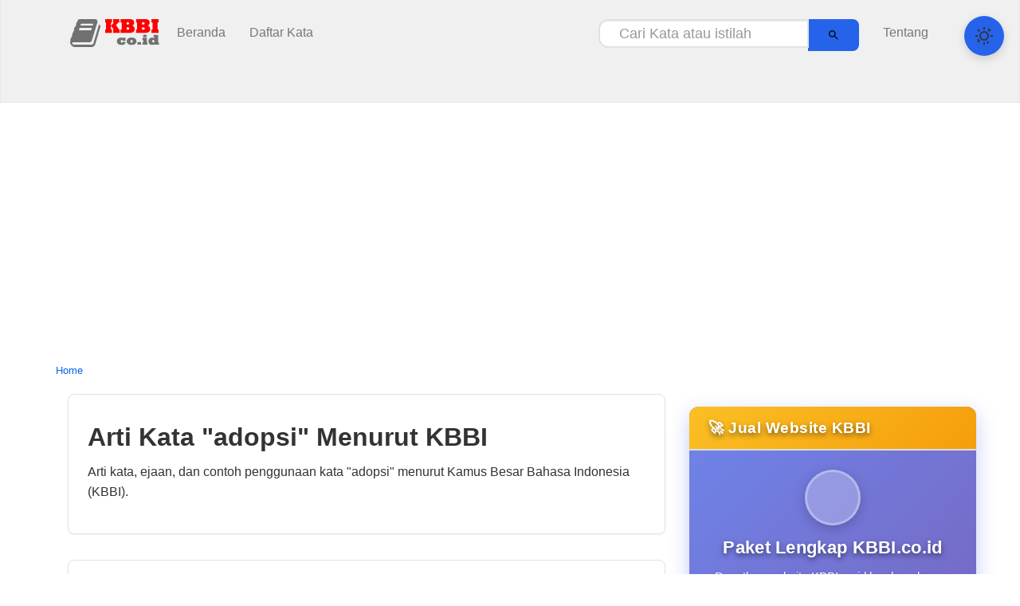

--- FILE ---
content_type: text/html; charset=UTF-8
request_url: https://kbbi.co.id/arti-kata/adopsi
body_size: 18029
content:
<!DOCTYPE html>
<html lang="id">

<head>
    <!-- PWA Meta Tags -->
    <meta name="viewport" content="width=device-width, initial-scale=1.0, user-scalable=no">
    <meta name="theme-color" content="#2563eb">
    <meta name="apple-mobile-web-app-capable" content="yes">
    <meta name="apple-mobile-web-app-status-bar-style" content="default">
    <meta name="apple-mobile-web-app-title" content="KBBI">
    <meta name="msapplication-TileColor" content="#2563eb">
    <meta name="msapplication-config" content="/kbbi/browserconfig.xml">
    
    <!-- PWA Manifest -->
    <link rel="manifest" href="/kbbi/manifest.json">
    
    <!-- Favicon -->
    <link rel="icon" type="image/png" sizes="32x32" href="/kbbi/res/favicon.png">
    <link rel="icon" type="image/png" sizes="16x16" href="/kbbi/res/favicon.png">
    <link rel="apple-touch-icon" href="/kbbi/res/logo.png">
    
    <!-- Google tag (gtag.js) -->
<script async src="https://www.googletagmanager.com/gtag/js?id=G-MSC90DKM1Z"></script>
<script>
  window.dataLayer = window.dataLayer || [];
  function gtag(){dataLayer.push(arguments);}
  gtag('js', new Date());

  gtag('config', 'G-MSC90DKM1Z');
</script>
	<title>Arti Kata &quot;adopsi&quot; Menurut Kamus Besar Bahasa Indonesia | KBBI.co.id</title>
	<meta http-equiv="Content-Type" content="text/html; charset=utf-8" />
	
	<!-- SEO Meta Tags -->
		<meta name="description" content="Arti Kata adopsi adalah adop&amp;middot;si n 1 pengangkatan anak orang lain sbg anak sendiri; 2 Huk penerimaan suatu usul atau laporan (msl dl proses legislatif); 3 pemungutan;meng&amp;middot;a&amp;middot;dop&amp;middot;si v 1 mengambil (mengangkat) anak orang lain&amp;#8230;">
		
		<meta name="keywords" content="arti, kata, adopsi , menurut, KBBI, lengkap, contoh, kalimat">
		
		
	<!-- Open Graph Meta Tags -->
		
	<!-- General Meta Tags -->
	<meta content='id' name='language'/>
	<meta content='ina' name='geo.country'/>
	<meta content='all' name='spiders'/>
	<meta content='Indonesia' name='geo.placename'/>
	<meta content='ina' name='geo.region'/>  
	<link rel="shortcut icon" href="/res/favicon.png" type="image/png">	
	<meta name="viewport" content="width=device-width, initial-scale=1.0">
	<link type="text/css" rel="stylesheet" href="https://kbbi.co.id/res/css/bootstrap.css">
	<link type="text/css" rel="stylesheet" href="https://kbbi.co.id/res/css/style.css">
	<link type="text/css" rel="stylesheet" href="https://kbbi.co.id/res/css/modern.css">
	<!-- Custom CSS for consistent font sizing -->
	<style>
		.arti { font-size: 16px !important; font-weight: normal !important; }
		.mock-notification { 
			background: #fff3cd; 
			color: #856404; 
			border: 1px solid #ffeaa7; 
			border-radius: 4px; 
			padding: 8px 12px; 
			margin-bottom: 15px; 
			font-size: 14px; 
			text-align: center;
		}
	</style>
	<style>
		/* Dark Mode Toggle Button */
		.theme-toggle {
			position: fixed;
			top: 20px;
			right: 20px;
			z-index: 1000;
			background: #2563eb;
			color: white;
			border: none;
			border-radius: 50%;
			width: 50px;
			height: 50px;
			cursor: pointer;
			box-shadow: 0 4px 12px rgba(0, 0, 0, 0.15);
			transition: all 0.3s ease;
			display: flex;
			align-items: center;
			justify-content: center;
		}
		
		.theme-toggle:hover {
			background: #1d4ed8;
			transform: scale(1.1);
		}
		
		.theme-toggle svg {
			width: 24px;
			height: 24px;
		}
		
		/* Dark mode variables */
		:root {
			--bg-primary: #ffffff;
			--bg-secondary: #f8f9fa;
			--bg-tertiary: #e9ecef;
			--text-primary: #333333;
			--text-secondary: #666666;
			--text-muted: #999999;
			--primary-color: #2563eb;
			--primary-hover: #1d4ed8;
			--border-color: #dee2e6;
			--shadow-sm: 0 1px 2px rgba(0, 0, 0, 0.05);
			--shadow-md: 0 4px 6px rgba(0, 0, 0, 0.1);
			--shadow-lg: 0 10px 15px rgba(0, 0, 0, 0.1);
			--shadow-xl: 0 20px 25px rgba(0, 0, 0, 0.1);
			--radius-sm: 4px;
			--radius-md: 8px;
			--radius-lg: 12px;
			--transition-fast: 0.2s ease;
		}
		
		[data-theme="dark"] {
			--bg-primary: #0f0f0f;
			--bg-secondary: #1a1a1a;
			--bg-tertiary: #2a2a2a;
			--text-primary: #ffffff;
			--text-secondary: #cccccc;
			--text-muted: #999999;
			--primary-color: #2563eb;
			--primary-hover: #3b82f6;
			--border-color: #333333;
			--shadow-sm: 0 1px 2px rgba(0, 0, 0, 0.3);
			--shadow-md: 0 4px 6px rgba(0, 0, 0, 0.4);
			--shadow-lg: 0 10px 15px rgba(0, 0, 0, 0.4);
			--shadow-xl: 0 20px 25px rgba(0, 0, 0, 0.4);
		}
		
		/* Apply dark mode to body */
		[data-theme="dark"] body {
			background-color: var(--bg-primary) !important;
			color: var(--text-primary) !important;
		}
		
		[data-theme="dark"] .container {
			background-color: var(--bg-primary) !important;
		}
		
		[data-theme="dark"] .navbar {
			background-color: var(--bg-secondary) !important;
			border-color: var(--border-color) !important;
		}
		
		[data-theme="dark"] .navbar-brand,
		[data-theme="dark"] .navbar-nav a {
			color: var(--text-primary) !important;
		}
		
		[data-theme="dark"] .navbar-nav a:hover {
			color: var(--primary-color) !important;
		}
	</style>
	<script type="text/javascript" src="https://kbbi.co.id/res/js/jquery-1.11.0.min.js"></script>
	<script type="text/javascript" src="https://kbbi.co.id/res/js/modern.js"></script>
	<script type="text/javascript" src="https://kbbi.co.id/res/js/bootstrap.min.js"></script>
	<meta name="description" content="Arti Kata adopsi adalah adop&amp;middot;si n 1 pengangkatan anak orang lain sbg anak sendiri; 2 Huk penerimaan suatu usul atau laporan (msl dl proses legislatif); 3 pemungutan;meng&amp;middot;a&amp;middot;dop&amp;middot;si v 1 mengambil (mengangkat) anak orang lain&amp;#8230;"/>	<meta name="keywords" content="arti, kata, adopsi , menurut, KBBI, lengkap, contoh, kalimat"/>	<script async src="https://pagead2.googlesyndication.com/pagead/js/adsbygoogle.js?client=ca-pub-9408436747613768"
     crossorigin="anonymous"></script>
     
</head>

<body>

<!-- Dark Mode Toggle -->
<button class="theme-toggle" aria-label="Toggle Dark Mode">
  <svg viewBox="0 0 24 24"><path d="M12 3c.132 0 .263 0 .393 0a7.5 7.5 0 0 0 7.92 12.446a9 9 0 1 1 -6.56 -12.437A5.5 5.5 0 0 0 12 3z"/></svg>
</button>

<nav id="nav-main" class="navbar navbar-default" role="navigation">
	<div class="container">
		<div class="container-fluid">
			<div class="navbar-header">
				<button type="button" class="navbar-toggle collapsed" data-toggle="collapse" data-target="#main-menu">
					<span class="sr-only">Toggle navigation</span>
					<div>MENU
					<span class="fa fa-reorder"></span>
					</div>
				</button>
				<a class="" href="https://kbbi.co.id/" title="Beranda" title="KBBI Online">
					<img title="KBBI.co.id" src="https://kbbi.co.id/res/logo.png" alt="KBBI Logo" />
				</a>
			</div>

			<!-- Collect the nav links, forms, and other content for toggling -->
			<div class="collapse navbar-collapse" id="main-menu">
				<ul class="nav navbar-nav">
				<li class=""><a href="https://kbbi.co.id/"><i class="fa fa-home fa-fw"></i> Beranda</a></li><li class=""><a href="https://kbbi.co.id/daftar-kata"><i class="fa fa-list fa-fw"></i> Daftar Kata</a></li>				</ul>
				<ul class="nav navbar-nav navbar-right">
					<li><a href="https://kbbi.co.id/tentang"><i class="fa fa-info-circle fa-fw"></i> Tentang</a></li>
				</ul>
				<form action="https://kbbi.co.id/cari" class="navbar-form navbar-right search-form">
					<div class="input-group">
						<input type="text" class="form-control search-input" name="kata" value="" placeholder="Cari Kata atau istilah" autocomplete="off">
						<div class="input-group-btn">
							<button type="button" class="btn btn-default voice-search-btn" aria-label="Voice Search">
								<svg viewBox="0 0 24 24" width="16" height="16"><path d="M12 14c1.66 0 3-1.34 3-3V5c0-1.66-1.34-3-3-3S9 3.34 9 5v6c0 1.66 1.34 3 3 3z"/><path d="M17 11c0 2.76-2.24 5-5 5s-5-2.24-5-5H5c0 3.53 2.61 6.43 6 6.92V21h2v-3.08c3.39-.49 6-3.39 6-6.92h-2z"/></svg>
							</button>
							<button type="submit" class="btn btn-primary">
								<svg viewBox="0 0 24 24" width="16" height="16"><path d="M15.5 14h-.79l-.28-.27C15.41 12.59 16 11.11 16 9.5 16 5.91 13.09 3 9.5 3S3 5.91 3 9.5 5.91 16 9.5 16c1.61 0 3.09-.59 4.23-1.57l.27.28v.79l5 4.99L20.49 19l-4.99-5zm-6 0C7.01 14 5 11.99 5 9.5S7.01 5 9.5 5 14 7.01 14 9.5 11.99 14 9.5 14z"/></svg>
							</button>
						</div>
					</div>
					<div class="search-suggestions"></div>
				</form>
			</div>
		</div>
	</div>
</nav>
<div id="luar" class="container">

	<!-- MAIN BREADCUMB -->
		<div class="breadcrumb">
			<a href="https://kbbi.co.id/"><i class="fa fa-home"></i> Home</a>	</div>
		<!-- MAIN BREADCUMB -->

	<!-- MAIN START -->
	<div id="main" >
		<!-- CONTENT START -->
		



<div class="container">
    <div class="row">
        <div class="col-md-8">
            <!-- Page Title and Description -->
            <div class="xwell">
                <h1>Arti Kata "adopsi" Menurut KBBI</h1>
                <p>Arti kata, ejaan, dan contoh penggunaan kata "adopsi" menurut Kamus Besar Bahasa Indonesia (KBBI).</p>
		</div>
            
            <!-- Word Definition -->
		<div class="xwell">
                <h2 class="arti">adopsi 
                    <button class="audio-btn-small" onclick="playAudio('adopsi')" title="Dengarkan cara baca">
                        🔊
                    </button>
                </h2>
                
                                    <div class="arti">
                                                                                    <p><b>adop&middot;si</b> <i>n</i> <b>1</b> pengangkatan anak orang lain sbg anak sendiri; <b>2</b> <i>Huk</i> penerimaan suatu usul atau laporan (msl dl proses legislatif); <b>3</b> pemungutan;<br><b>meng&middot;a&middot;dop&middot;si</b> <i>v</i> <b>1</b> mengambil (mengangkat) anak orang lain secara sah menjadi anak sendiri; <b>2</b> memungut: <i>bahasa Indonesia banyak ~ kata asing;<br></i><b>peng&middot;a&middot;dop&middot;si</b> <i>n</i> orang yg mengadopsi;<br><b>peng&middot;a&middot;dop&middot;si&middot;an</b> <i>n</i> proses, cara, perbuatan mengadopsi</p>
                                                    		</div>
                                
                <!-- Bantuan Penjelasan Simbol -->
		<div class="symbol">
			<b><span class="glyphicon glyphicon-info-sign"></span> Bantuan Penjelasan Simbol</b><br/>
			<span class="fxw"><i>a</i></span> <i>Adjektiva</i>, Merupakan Bentuk Kata Sifat<br/>
			<span class="fxw"><i>v</i></span> <i>Verba</i>, Merupakan Bentuk Kata Kerja<br/>
			<span class="fxw"><i>n</i></span> Merupakan Bentuk Kata benda<br/>
			<span class="fxw"><i>ki</i></span> Merupakan Bentuk Kata kiasan<br/>
			<span class="fxw"><i>pron</i></span> kata yang meliputi kata ganti, kata tunjuk, atau kata tanya<br/>
			<span class="fxw"><i>cak</i></span> Bentuk kata percakapan (tidak baku)<br/>
			<span class="fxw"><i>ark</i></span> <i>Arkais</i>, Bentuk kata yang tidak lazim digunakan<br/>
			<span class="fxw"><i>adv</i></span> <i>Adverbia</i>, kata yang menjelaskan verba, adjektiva, adverbia lain<br/>
                    <span class="fxw">--</span> Pengganti kata "adopsi"<br/>
		</div>
		</div>
		
            		
            <!-- AI Generated Example Sentences -->
            <div class="xwell" id="contoh-kalimat-section">
                <h3>📝 Contoh Penggunaan kata "adopsi" dalam Kalimat</h3>
                <div id="contoh-kalimat-content">
                    <div class="contoh-list"><div class="contoh-item"><span class="contoh-number">1.</span><span class="contoh-text">Pemerintah mengeluarkan kebijakan <strong>adopsi</strong> untuk meningkatkan kesejahteraan anak-anak yatim piatu.</span></div><div class="contoh-item"><span class="contoh-number">2.</span><span class="contoh-text"><strong>adopsi</strong> hewan peliharaan semakin populer di kalangan masyarakat perkotaan.</span></div><div class="contoh-item"><span class="contoh-number">3.</span><span class="contoh-text">Proses <strong>adopsi</strong> membutuhkan persetujuan dari lembaga <strong>adopsi</strong> yang berwenang.</span></div><div class="contoh-item"><span class="contoh-number">4.</span><span class="contoh-text">Banyak pasangan yang memilih jalur <strong>adopsi</strong> sebagai cara untuk memiliki anak.</span></div><div class="contoh-item"><span class="contoh-number">5.</span><span class="contoh-text"><strong>adopsi</strong> bukanlah hal yang mudah, namun memberikan kesempatan baru bagi anak-anak yang kurang beruntung.</span></div></div>			</div>
		</div>
	
            <!-- AI Generated Article -->
            <div class="xwell" id="artikel-section">
                <h3>📚 Artikel terkait kata "adopsi"</h3>
                <div id="artikel-content">
                    <div class="artikel-content"><h4>Arti dan Prosedur Adopsi Menurut KBBI</h4><div class="artikel-text"><h2>Definisi Adopsi</h2><p>Adopsi merupakan proses hukum di mana seorang individu atau pasangan menerima seorang anak yang bukan anak biologis mereka untuk dianggap sebagai anak kandung. Tujuan adopsi umumnya adalah memberikan perlindungan, kesejahteraan, dan keluarga yang stabil bagi anak yang diadopsi.</p><p>Proses adopsi melibatkan persetujuan dari lembaga adopsi yang berwenang serta pemenuhan berbagai persyaratan dan prosedur yang telah ditetapkan. Hal ini bertujuan untuk memastikan bahwa proses adopsi dilakukan dengan penuh pertimbangan dan kehati-hatian.</p><p>Adopsi dapat dilakukan baik oleh pasangan yang tidak memiliki anak biologis maupun oleh individu yang ingin memberikan kasih sayang dan tanggung jawab kepada anak yang membutuhkan. Proses adopsi juga melibatkan penerimaan dan integrasi anak yang diadopsi ke dalam lingkungan keluarga yang baru.</p><p>Adopsi bukanlah hal yang mudah dan membutuhkan komitmen serta kesabaran yang besar dari semua pihak yang terlibat. Namun, adopsi memberikan kesempatan baru bagi anak-anak yang kurang beruntung untuk mendapatkan keluarga dan lingkungan yang penuh kasih sayang.</p><p>Dengan demikian, adopsi merupakan salah satu bentuk kepedulian dan tanggung jawab sosial yang dapat memberikan dampak positif bagi anak-anak yang membutuhkan perlindungan dan perhatian lebih.</p></div></div>                </div>
		</div>

            <!-- Similar Words -->
            		</div>
		
        <div class="col-md-4">
            
<!-- Sidebar Widgets -->
<div class="sidebar-widgets">
    <!-- Sale Advertisement -->
    <div class="panel panel-default sale-ad-panel">
        <div class="panel-heading sale-ad-header">
            <h3 class="panel-title">🚀 Jual Website KBBI</h3>
        </div>
        <div class="panel-body sale-ad-body">
            <div class="sale-ad-content">
                <div class="sale-ad-icon">
                    <i class="fas fa-rocket"></i>
                </div>
                <h4 class="sale-ad-title">Paket Lengkap KBBI.co.id</h4>
                <p class="sale-ad-description">
                    Dapatkan website KBBI.co.id lengkap dengan domain premium <strong>kbbi.co.id</strong>, 
                    hosting gratis, dan maintenance 1 tahun penuh.
                </p>
                <div class="sale-ad-features">
                    <div class="feature-item">
                        <i class="fas fa-check"></i>
                        <span>Domain Premium kbbi.co.id</span>
                    </div>
                    <div class="feature-item">
                        <i class="fas fa-check"></i>
                        <span>Hosting Gratis 1 Tahun</span>
                    </div>
                    <div class="feature-item">
                        <i class="fas fa-check"></i>
                        <span>AI Content Generation</span>
                    </div>
                    <div class="feature-item">
                        <i class="fas fa-check"></i>
                        <span>Maintenance 1 Tahun</span>
                    </div>
                </div>
                <div class="sale-ad-price">
                    <span class="price-label">Harga Khusus</span>
                    <span class="price-amount">Rp 50M</span>
                </div>
                <div class="sale-ad-original-price">
                    <span class="original-price">Nilai Rp 83M</span>
                </div>
                <a href="https://kbbi.co.id/jual-website" class="sale-ad-button">
                    <i class="fas fa-shopping-cart"></i>
                    <span>Lihat Detail</span>
                </a>
                <div class="sale-ad-note">
                    <i class="fas fa-info-circle"></i>
                    <span>Termasuk domain premium & hosting</span>
                </div>
            </div>
        </div>
    </div>

    <!-- Include other sidebar components -->
    <div class="panel panel-primary">
	<div class="panel-heading">
		<h3 class="panel-title">Kosakata Populer</h3>
	</div>
	<div class="panel-body list-kata">
	<a href="https://kbbi.co.id/arti-kata/culas" title="1cu&middot;las a malas sekali; tidak tangkas; lamban">culas</a> &bull; <a href="https://kbbi.co.id/arti-kata/anal" title="anal a Dok berkaitan dng anus atau dubur;-- seks Psi&#8230;">anal</a> &bull; <a href="https://kbbi.co.id/arti-kata/centil" title="1cen&middot;til ? 2sentil">centil</a> &bull; <a href="https://kbbi.co.id/arti-kata/rukun" title="1ru&middot;kun n 1 yg harus dipenuhi untuk sahnya suatu pekerjaan:&#8230;">rukun</a> &bull; <a href="https://kbbi.co.id/arti-kata/tuman" title="1tu&middot;man ? toman">tuman</a> &bull; <a href="https://kbbi.co.id/arti-kata/nalar" title="1na&middot;lar ark adv selalu">nalar</a> &bull; <a href="https://kbbi.co.id/arti-kata/ulung" title="1ulung a sulung">ulung</a> &bull; <a href="https://kbbi.co.id/arti-kata/revisi" title="re&middot;vi&middot;si /r&eacute;visi/ n peninjauan (pemeriksaan) kembali untuk perbaikan: sudah waktunya&#8230;">revisi</a> &bull; <a href="https://kbbi.co.id/arti-kata/sun" title="1sun lihat tembakau">sun</a> &bull; <a href="https://kbbi.co.id/arti-kata/orientasi" title="ori&middot;en&middot;ta&middot;si /ori&eacute;ntasi/ n 1 peninjauan untuk menentukan sikap (arah, tempat,&#8230;">orientasi</a> &bull; <a href="https://kbbi.co.id/arti-kata/signifikan" title="sig&middot;ni&middot;fi&middot;kan a penting; berarti: seorang -- yg dijadikan anutan; perbedaannya&#8230;">signifikan</a> &bull; <a href="https://kbbi.co.id/arti-kata/prioritas" title="pri&middot;o&middot;ri&middot;tas n yg didahulukan dan diutamakan dp yg lain: pembicaraan&#8230;">prioritas</a> &bull; <a href="https://kbbi.co.id/arti-kata/peluh" title="1pe&middot;luh ? peloh">peluh</a> &bull; <a href="https://kbbi.co.id/arti-kata/pepek" title="1pe&middot;pek /p&eacute;p&eacute;k/ n taruh luar (tt main dobolo dsb); taruhan&#8230;">pepek</a> &bull; <a href="https://kbbi.co.id/arti-kata/puan" title="1pu&middot;an n tempat sirih dr emas atau perak (biasanya dipakai&#8230;">puan</a> &bull; <a href="https://kbbi.co.id/arti-kata/rekonsiliasi" title="re&middot;kon&middot;si&middot;li&middot;a&middot;si /r&eacute;konsiliasi/ n 1 perbuatan memulihkan hubungan persahabatan pd keadaan&#8230;">rekonsiliasi</a> &bull; <a href="https://kbbi.co.id/arti-kata/tradisional" title="tra&middot;di&middot;si&middot;o&middot;nal a 1 sikap dan cara berpikir serta bertindak yg&#8230;">tradisional</a> &bull; <a href="https://kbbi.co.id/arti-kata/teknologi" title="tek&middot;no&middot;lo&middot;gi /t&eacute;knologi/ n 1 metode ilmiah untuk mencapai tujuan praktis;&#8230;">teknologi</a> &bull; <a href="https://kbbi.co.id/arti-kata/interpretasi" title="in&middot;ter&middot;pre&middot;ta&middot;si n pemberian kesan, pendapat, atau pandangan teoretis thd sesuatu;&#8230;">interpretasi</a> &bull; <a href="https://kbbi.co.id/arti-kata/implementasi" title="im&middot;ple&middot;men&middot;ta&middot;si /implem&eacute;ntasi/ n pelaksanaan; penerapan: pertemuan kedua ini bermaksud mencari&#8230;">implementasi</a> &bull; <a href="https://kbbi.co.id/arti-kata/plagiat" title="pla&middot;gi&middot;at n pengambilan karangan (pendapat dsb) orang lain dan menjadikannya&#8230;">plagiat</a> &bull; <a href="https://kbbi.co.id/arti-kata/sangking" title="sang&middot;king ? saking">sangking</a> &bull; <a href="https://kbbi.co.id/arti-kata/relevan" title="re&middot;le&middot;van /r&eacute;levan/ a kait-mengait; bersangkut-paut; berguna secara langsung: ceramahnya tidak&#8230;">relevan</a> &bull; <a href="https://kbbi.co.id/arti-kata/verifikasi" title="ve&middot;ri&middot;fi&middot;ka&middot;si /v&eacute;rifikasi/ n pemeriksaan tt kebenaran laporan, pernyataan, perhitungan uang,&#8230;">verifikasi</a> &bull; <a href="https://kbbi.co.id/arti-kata/alternatif" title="al&middot;ter&middot;na&middot;tif n pilihan di antara dua atau beberapa kemungkinan: kita&#8230;">alternatif</a> &bull; <a href="https://kbbi.co.id/arti-kata/ambigu" title="am&middot;bi&middot;gu a bermakna lebih dr satu (sehingga kadang-kadang menimbulkan keraguan,&#8230;">ambigu</a> &bull; <a href="https://kbbi.co.id/arti-kata/borang" title="1bo&middot;rang Jk n ranjau">borang</a> &bull; <a href="https://kbbi.co.id/arti-kata/objektif" title="1ob&middot;jek&middot;tif /obj&eacute;ktif/ a mengenai keadaan yg sebenarnya tanpa dipengaruhi pendapat&#8230;">objektif</a> &bull; <a href="https://kbbi.co.id/arti-kata/konservatif" title="kon&middot;ser&middot;va&middot;tif /kons&eacute;rvatif/ a 1 kolot; 2 bersikap mempertahankan keadaan, kebiasaan,&#8230;">konservatif</a> &bull; <a href="https://kbbi.co.id/arti-kata/santun" title="san&middot;tun a 1 halus dan baik (budi bahasanya, tingkah lakunya);&#8230;">santun</a>	</div>
</div>    <div class="panel panel-primary">
	<div class="panel-heading">
		<h3 class="panel-title">Sedang Dilihat</h3>
	</div>
	<div class="panel-body list-kata">
	<a href="https://kbbi.co.id/arti-kata/adopsi" title="adop&middot;si n 1 pengangkatan anak orang lain sbg anak sendiri;&#8230;">adopsi</a> &bull; <a href="https://kbbi.co.id/arti-kata/instansi" title="in&middot;stan&middot;si n 1 badan pemerintah umum (spt jawatan, kantor): kejadian&#8230;">instansi</a> &bull; <a href="https://kbbi.co.id/arti-kata/kondangan" title="kon&middot;dang&middot;an v cak pergi menghadiri undangan perkawinan dsb (untuk mengucapkan&#8230;">kondangan</a> &bull; <a href="https://kbbi.co.id/arti-kata/kembung" title="1kem&middot;bung a 1 menjadi gembung; melembung (krn kemasukan angin); 2&#8230;">kembung</a> &bull; <a href="https://kbbi.co.id/arti-kata/neoliberalisme" title="ne&middot;o&middot;li&middot;be&middot;ral&middot;is&middot;me /n&eacute;oliberalisme/ n aliran politik ekonomi yg muncul setelah Perang&#8230;">neoliberalisme</a> &bull; <a href="https://kbbi.co.id/arti-kata/jaharu" title="ja&middot;ha&middot;ru kl n orang hina; orang kurang ajar; penjahat">jaharu</a> &bull; <a href="https://kbbi.co.id/arti-kata/bajing" title="ba&middot;jing n tupai; Sciurus notatus;-- loncat ki pencoleng yg mencuri&#8230;">bajing</a> &bull; <a href="https://kbbi.co.id/arti-kata/cukur" title="cu&middot;kur v, ber&middot;cu&middot;kur v 1 memotong (membersihkan) janggut (cambang) sendiri&#8230;">cukur</a> &bull; <a href="https://kbbi.co.id/arti-kata/perambut" title="pe&middot;ram&middot;but lihat rambut">perambut</a> &bull; <a href="https://kbbi.co.id/arti-kata/ritual" title="ri&middot;tu&middot;al a berkenaan dng ritus; hal ihwal ritus: tari Bali&#8230;">ritual</a> &bull; <a href="https://kbbi.co.id/arti-kata/ilham" title="il&middot;ham n 1 petunjuk Tuhan yg timbul di hati: ibu&#8230;">ilham</a> &bull; <a href="https://kbbi.co.id/arti-kata/kipar" title="ki&middot;par ? kepar">kipar</a> &bull; <a href="https://kbbi.co.id/arti-kata/mang" title="mang Sd n 1 kp emang; paman; 2 panggilan untuk&#8230;">mang</a> &bull; <a href="https://kbbi.co.id/arti-kata/istinja" title="is&middot;tin&middot;ja v, ber&middot;is&middot;tin&middot;ja v membersihkan dubur atau kemaluan sebelum berwudu">istinja</a> &bull; <a href="https://kbbi.co.id/arti-kata/selamat" title="se&middot;la&middot;mat 1 a terbebas dr bahaya, malapetaka, bencana; terhindar dr&#8230;">selamat</a> &bull; <a href="https://kbbi.co.id/arti-kata/setinja" title="se&middot;tin&middot;ja ? istinja">setinja</a> &bull; <a href="https://kbbi.co.id/arti-kata/darun" title="da&middot;run Mk n bunyi keras yg serentak; derum;se&middot;da&middot;run n serentak&#8230;">darun</a> &bull; <a href="https://kbbi.co.id/arti-kata/asap" title="asap n uap yg dapat terlihat yg dihasilkan dr pembakaran;belum&#8230;">asap</a> &bull; <a href="https://kbbi.co.id/arti-kata/kakodil" title="ka&middot;ko&middot;dil n Kim cairan tidak berwarna dan sangat mudah terbakar&#8230;">kakodil</a> &bull; <a href="https://kbbi.co.id/arti-kata/bodoh" title="bo&middot;doh a 1 tidak lekas mengerti; tidak mudah tahu atau&#8230;">bodoh</a> &bull; <a href="https://kbbi.co.id/arti-kata/jerkat" title="jer&middot;kat n buah pinang yg masih muda (dimakan dng sirih)">jerkat</a> &bull; <a href="https://kbbi.co.id/arti-kata/trimurti" title="tri&middot;mur&middot;ti n tiga dewa (Brahma, Wisnu, Siwa) yg dianggap sbg&#8230;">trimurti</a> &bull; <a href="https://kbbi.co.id/arti-kata/filolog" title="fi&middot;lo&middot;log n ahli filologi">filolog</a> &bull; <a href="https://kbbi.co.id/arti-kata/lapar" title="la&middot;par a berasa ingin makan (krn perut kosong): gerak-geraknya spt&#8230;">lapar</a> &bull; <a href="https://kbbi.co.id/arti-kata/bindam" title="bin&middot;dam a hitam lebam dan bengkak-bengkak (krn terpukul dsb); memar">bindam</a> &bull; <a href="https://kbbi.co.id/arti-kata/jolok" title="jo&middot;lok v, men&middot;jo&middot;lok v 1 merodokkan galah (tongkat dsb) ke&#8230;">jolok</a> &bull; <a href="https://kbbi.co.id/arti-kata/kampanye" title="kam&middot;pa&middot;nye n 1 gerakan (tindakan) serentak (untuk melawan, mengadakan aksi,&#8230;">kampanye</a> &bull; <a href="https://kbbi.co.id/arti-kata/karya" title="kar&middot;ya n 1 pekerjaan; 2 hasil perbuatan; buatan; ciptaan (terutama&#8230;">karya</a> &bull; <a href="https://kbbi.co.id/arti-kata/aktivisme" title="ak&middot;ti&middot;vis&middot;me n 1 kegiatan (para) aktivis; 2 Pol doktrin yg&#8230;">aktivisme</a> &bull; <a href="https://kbbi.co.id/arti-kata/kerja" title="ker&middot;ja 1 n kegiatan melakukan sesuatu; yg dilakukan (diperbuat): --&#8230;">kerja</a>	</div>
</div>    
<div class="premium-ad-container">
    <div class="premium-ad-content">
        <a href="https://habitkaya.id" class="premium-ad-link" target="_blank" rel="nofollow">
            <div class="premium-ad-image">
                <img src="https://images.unsplash.com/photo-1554224155-6726b3ff858f?w=300&h=200&fit=crop&crop=center" alt="📚 Ebook &quot;Habit Kaya&quot; - Panduan Lengkap Sukses Finansial" loading="lazy">
                <div class="premium-ad-overlay">
                    <div class="premium-ad-price">
                        <span class="price-main">Rp 99.000</span>
                        <span class="price-discount">50% OFF</span>
                    </div>
                </div>
                <div class="premium-ad-badge">🔥 Terlaris</div>
                <div class="premium-ad-author">
                    <span class="author-icon">👤</span>
                    <span class="author-name">Tim HabitKaya</span>
                </div>
            </div>
            <div class="premium-ad-text">
                <h4 class="premium-ad-title">📚 Ebook &quot;Habit Kaya&quot; - Panduan Lengkap Sukses Finansial</h4>
                <p class="premium-ad-description">Rahasia 7 kebiasaan orang kaya yang terbukti mengubah hidup. Panduan praktis investasi, bisnis, dan mindset sukses untuk mencapai kebebasan finansial.</p>
                <div class="premium-ad-features">
                    <div class="feature-item">
                        <span class="feature-icon">📖</span>
                        <span>150+ Halaman</span>
                    </div>
                    <div class="feature-item">
                        <span class="feature-icon">🎯</span>
                        <span>Panduan Praktis</span>
                    </div>
                    <div class="feature-item">
                        <span class="feature-icon">💡</span>
                        <span>Tips Expert</span>
                    </div>
                    <div class="feature-item">
                        <span class="feature-icon">🎧</span>
                        <span>PDF + Audio</span>
                    </div>
                </div>
                <div class="premium-ad-cta">
                    <span class="cta-text">Beli Sekarang</span>
                    <span class="cta-arrow">→</span>
                </div>
            </div>
        </a>
    </div>
    <div class="premium-ad-footer">
        <small class="premium-ad-disclaimer">Iklan • Produk Digital</small>
    </div>
</div>

<style>
.premium-ad-container {
    background: linear-gradient(135deg, var(--bg-secondary) 0%, var(--bg-tertiary) 100%);
    border: 2px solid var(--primary-color);
    border-radius: var(--radius-lg);
    margin: 1.5rem 0;
    overflow: hidden;
    position: relative;
    transition: all var(--transition-fast);
    box-shadow: 0 4px 20px rgba(0, 0, 0, 0.1);
}

.premium-ad-container:hover {
    box-shadow: 0 8px 30px rgba(0, 0, 0, 0.15);
    transform: translateY(-3px);
    border-color: var(--primary-hover);
}

.premium-ad-container::before {
    content: '';
    position: absolute;
    top: 0;
    left: 0;
    right: 0;
    height: 3px;
    background: linear-gradient(90deg, var(--primary-color), var(--primary-hover), var(--primary-color));
    animation: shimmer 2s infinite;
}

@keyframes shimmer {
    0% { transform: translateX(-100%); }
    100% { transform: translateX(100%); }
}

.premium-ad-badge {
    position: absolute;
    top: 0.75rem;
    right: 0.75rem;
    background: linear-gradient(45deg, #ff6b6b, #ff8e8e);
    color: white;
    padding: 0.25rem 0.5rem;
    border-radius: var(--radius-sm);
    font-size: 0.7rem;
    font-weight: 600;
    animation: pulse 2s infinite;
    z-index: 2;
}

@keyframes pulse {
    0%, 100% { transform: scale(1); }
    50% { transform: scale(1.05); }
}

.premium-ad-content {
    padding: 0;
}

.premium-ad-link {
    display: block;
    text-decoration: none;
    color: inherit;
    transition: all var(--transition-fast);
}

.premium-ad-link:hover {
    text-decoration: none;
    color: inherit;
}

.premium-ad-image {
    width: 100%;
    height: 180px;
    overflow: hidden;
    position: relative;
}

.premium-ad-image img {
    width: 100%;
    height: 100%;
    object-fit: cover;
    transition: transform var(--transition-fast);
}

.premium-ad-link:hover .premium-ad-image img {
    transform: scale(1.08);
}

.premium-ad-overlay {
    position: absolute;
    top: 0;
    right: 0;
    background: rgba(0, 0, 0, 0.8);
    padding: 0.5rem;
    border-radius: 0 0 0 var(--radius-md);
}

.premium-ad-author {
    position: absolute;
    bottom: 0;
    left: 0;
    right: 0;
    background: linear-gradient(transparent, rgba(0, 0, 0, 0.8));
    padding: 0.5rem;
    display: flex;
    align-items: center;
    gap: 0.25rem;
    color: white;
    font-size: 0.8rem;
    font-weight: 500;
}

.author-icon {
    font-size: 0.9rem;
}

.premium-ad-price {
    text-align: center;
}

.price-main {
    color: #10b981;
    font-weight: 700;
    font-size: 1rem;
    display: block;
}

.price-discount {
    color: #fbbf24;
    font-size: 0.8rem;
    font-weight: 600;
}

.premium-ad-text {
    padding: 1.25rem;
}

.premium-ad-title {
    font-size: 1.2rem;
    font-weight: 700;
    margin: 0 0 0.75rem 0;
    color: var(--text-primary);
    line-height: 1.3;
    background: linear-gradient(45deg, var(--primary-color), var(--primary-hover));
    -webkit-background-clip: text;
    -webkit-text-fill-color: transparent;
    background-clip: text;
}

.premium-ad-description {
    font-size: 0.95rem;
    color: var(--text-secondary);
    margin: 0 0 1rem 0;
    line-height: 1.5;
}

.premium-ad-features {
    display: grid;
    grid-template-columns: 1fr 1fr;
    gap: 0.5rem;
    margin-bottom: 1rem;
}

.feature-item {
    display: flex;
    align-items: center;
    gap: 0.25rem;
    background: linear-gradient(135deg, var(--bg-tertiary), var(--bg-secondary));
    padding: 0.4rem 0.6rem;
    border-radius: var(--radius-sm);
    font-size: 0.75rem;
    color: var(--text-secondary);
    border: 1px solid var(--border-color);
    transition: all var(--transition-fast);
    font-weight: 500;
}

.feature-item:hover {
    background: linear-gradient(135deg, var(--primary-color), var(--primary-hover));
    color: white;
    transform: translateY(-1px);
    box-shadow: 0 2px 8px rgba(0, 0, 0, 0.1);
}

.feature-icon {
    font-size: 0.9rem;
}

.premium-ad-cta {
    display: flex;
    align-items: center;
    justify-content: center;
    gap: 0.5rem;
    background: linear-gradient(45deg, var(--primary-color), var(--primary-hover));
    color: white;
    padding: 0.75rem 1rem;
    border-radius: var(--radius-md);
    font-weight: 600;
    font-size: 0.9rem;
    transition: all var(--transition-fast);
    text-align: center;
    position: relative;
    overflow: hidden;
}

.premium-ad-cta::before {
    content: '';
    position: absolute;
    top: 0;
    left: -100%;
    width: 100%;
    height: 100%;
    background: linear-gradient(90deg, transparent, rgba(255, 255, 255, 0.2), transparent);
    transition: left 0.5s;
}

.premium-ad-link:hover .premium-ad-cta::before {
    left: 100%;
}

.premium-ad-link:hover .premium-ad-cta {
    background: linear-gradient(45deg, var(--primary-hover), var(--primary-color));
    transform: translateY(-2px);
    box-shadow: 0 6px 20px rgba(0, 0, 0, 0.25);
}

.cta-text {
    flex: 1;
}

.cta-arrow {
    font-size: 1.1rem;
    transition: transform var(--transition-fast);
}

.premium-ad-link:hover .cta-arrow {
    transform: translateX(3px);
}

.premium-ad-footer {
    padding: 0.75rem 1rem;
    background: var(--bg-tertiary);
    border-top: 1px solid var(--border-color);
    text-align: center;
}

.premium-ad-disclaimer {
    color: var(--text-muted);
    font-size: 0.75rem;
}

/* Responsive */
@media (max-width: 768px) {
    .premium-ad-image {
        height: 150px;
    }
    
    .premium-ad-text {
        padding: 1rem;
    }
    
    .premium-ad-title {
        font-size: 1.1rem;
    }
    
    .premium-ad-description {
        font-size: 0.9rem;
    }
    
    .premium-ad-features {
        grid-template-columns: 1fr;
        gap: 0.4rem;
    }
    
    .feature-item {
        font-size: 0.75rem;
        padding: 0.3rem 0.5rem;
    }
    
    .premium-ad-cta {
        padding: 0.6rem 0.8rem;
        font-size: 0.85rem;
    }
    
    .premium-ad-author {
        font-size: 0.75rem;
        padding: 0.4rem;
    }
    
    .premium-ad-price {
        font-size: 0.9rem;
    }
    
    .price-main {
        font-size: 0.9rem;
    }
    
    .price-discount {
        font-size: 0.7rem;
    }
}

/* Dark mode */
[data-theme="dark"] .premium-ad-container {
    background: linear-gradient(135deg, var(--bg-secondary) 0%, var(--bg-tertiary) 100%) !important;
    border-color: var(--primary-color) !important;
    box-shadow: 0 4px 20px rgba(0, 0, 0, 0.3) !important;
}

[data-theme="dark"] .premium-ad-container:hover {
    box-shadow: 0 8px 30px rgba(0, 0, 0, 0.4) !important;
}

[data-theme="dark"] .premium-ad-footer {
    background-color: var(--bg-tertiary) !important;
    border-top-color: var(--border-color) !important;
}

[data-theme="dark"] .premium-ad-title {
    background: linear-gradient(45deg, var(--primary-color), var(--primary-hover)) !important;
    -webkit-background-clip: text !important;
    -webkit-text-fill-color: transparent !important;
    background-clip: text !important;
}

[data-theme="dark"] .premium-ad-description {
    color: var(--text-secondary) !important;
}

[data-theme="dark"] .feature-item {
    background: linear-gradient(135deg, var(--bg-tertiary), var(--bg-secondary)) !important;
    border-color: var(--border-color) !important;
    color: var(--text-secondary) !important;
}

[data-theme="dark"] .feature-item:hover {
    background: linear-gradient(135deg, var(--primary-color), var(--primary-hover)) !important;
    color: white !important;
}

[data-theme="dark"] .premium-ad-disclaimer {
    color: var(--text-muted) !important;
}
</style>
    
<div class="woman-worth-ad-container">
    <div class="woman-worth-ad-content">
        <a href="https://womanofworth.pages.dev" class="woman-worth-ad-link" target="_blank" rel="nofollow">
            <div class="woman-worth-ad-image">
                <img src="https://womanofworth.pages.dev/mockup_buku.jpeg" alt="💎 Woman of Worth - Platform Inspirasi Wanita Modern" loading="lazy">
                <div class="woman-worth-ad-overlay">
                    <div class="woman-worth-ad-price">
                        <span class="price-main">Download</span>
                    </div>
                </div>
                <div class="woman-worth-ad-badge">✨ Trending</div>
                <div class="woman-worth-ad-author">
                    <span class="author-icon">👤</span>
                    <span class="author-name">Woman of Worth Team</span>
                </div>
            </div>
            <div class="woman-worth-ad-text">
                <h4 class="woman-worth-ad-title">💎 Woman of Worth - Platform Inspirasi Wanita Modern</h4>
                <p class="woman-worth-ad-description">Bergabunglah dengan komunitas wanita yang menginspirasi! Dapatkan tips sukses, motivasi harian, dan dukungan untuk mencapai impian Anda.</p>
                <div class="woman-worth-ad-features">
                    <div class="feature-item">
                        <span class="feature-icon">👥</span>
                        <span>10K+ Anggota</span>
                    </div>
                    <div class="feature-item">
                        <span class="feature-icon">📱</span>
                        <span>Web + Mobile</span>
                    </div>
                    <div class="feature-item">
                        <span class="feature-icon">🎁</span>
                        <span>Konten Gratis</span>
                    </div>
                    <div class="feature-item">
                        <span class="feature-icon">⭐</span>
                        <span>Inspirasi Harian</span>
                    </div>
                </div>
                <div class="woman-worth-ad-cta">
                    <span class="cta-text">Download Sekarang</span>
                    <span class="cta-arrow">↓</span>
                </div>
            </div>
        </a>
    </div>
    <div class="woman-worth-ad-footer">
        <small class="woman-worth-ad-disclaimer">Iklan • Download Gratis</small>
    </div>
</div>

<style>
.woman-worth-ad-container {
    background: linear-gradient(135deg, #667eea 0%, #764ba2 100%);
    border: 2px solid #667eea;
    border-radius: var(--radius-lg);
    margin: 1.5rem 0;
    overflow: hidden;
    position: relative;
    transition: all var(--transition-fast);
    box-shadow: 0 8px 32px rgba(102, 126, 234, 0.3);
}

.woman-worth-ad-container:hover {
    box-shadow: 0 12px 40px rgba(102, 126, 234, 0.4);
    transform: translateY(-4px);
    border-color: #764ba2;
}

.woman-worth-ad-container::before {
    content: '';
    position: absolute;
    top: 0;
    left: 0;
    right: 0;
    height: 4px;
    background: linear-gradient(90deg, #ff6b6b, #feca57, #48dbfb, #ff9ff3, #ff6b6b);
    background-size: 200% 100%;
    animation: rainbow 3s linear infinite;
}

@keyframes rainbow {
    0% { background-position: 0% 50%; }
    100% { background-position: 200% 50%; }
}

.woman-worth-ad-badge {
    position: absolute;
    top: 0.75rem;
    right: 0.75rem;
    background: linear-gradient(45deg, #ff6b6b, #ff8e8e);
    color: white;
    padding: 0.3rem 0.6rem;
    border-radius: var(--radius-sm);
    font-size: 0.7rem;
    font-weight: 600;
    animation: pulse 2s infinite;
    z-index: 2;
    box-shadow: 0 2px 8px rgba(255, 107, 107, 0.3);
}

@keyframes pulse {
    0%, 100% { transform: scale(1); }
    50% { transform: scale(1.05); }
}

.woman-worth-ad-content {
    padding: 0;
}

.woman-worth-ad-link {
    display: block;
    text-decoration: none;
    color: inherit;
    transition: all var(--transition-fast);
}

.woman-worth-ad-link:hover {
    text-decoration: none;
    color: inherit;
}

.woman-worth-ad-image {
    width: 100%;
    height: 180px;
    overflow: hidden;
    position: relative;
}

.woman-worth-ad-image img {
    width: 100%;
    height: 100%;
    object-fit: cover;
    transition: transform var(--transition-fast);
    filter: brightness(0.9);
}

.woman-worth-ad-link:hover .woman-worth-ad-image img {
    transform: scale(1.1);
    filter: brightness(1);
}

.woman-worth-ad-overlay {
    position: absolute;
    top: 0;
    right: 0;
    background: rgba(0, 0, 0, 0.8);
    padding: 0.5rem;
    border-radius: 0 0 0 var(--radius-md);
}

.woman-worth-ad-price {
    text-align: center;
}

.price-main {
    color: #10b981;
    font-weight: 700;
    font-size: 1rem;
    display: block;
    text-shadow: 0 1px 2px rgba(0, 0, 0, 0.3);
}

.woman-worth-ad-author {
    position: absolute;
    bottom: 0;
    left: 0;
    right: 0;
    background: linear-gradient(transparent, rgba(0, 0, 0, 0.8));
    padding: 0.5rem;
    display: flex;
    align-items: center;
    gap: 0.25rem;
    color: white;
    font-size: 0.8rem;
    font-weight: 500;
}

.author-icon {
    font-size: 0.9rem;
}

.woman-worth-ad-text {
    padding: 1.25rem;
    background: rgba(255, 255, 255, 0.95);
    backdrop-filter: blur(10px);
}

.woman-worth-ad-title {
    font-size: 1.2rem;
    font-weight: 700;
    margin: 0 0 0.75rem 0;
    color: #2d3748;
    line-height: 1.3;
    background: linear-gradient(45deg, #667eea, #764ba2);
    -webkit-background-clip: text;
    -webkit-text-fill-color: transparent;
    background-clip: text;
}

.woman-worth-ad-description {
    font-size: 0.95rem;
    color: #4a5568;
    margin: 0 0 1rem 0;
    line-height: 1.5;
}

.woman-worth-ad-features {
    display: grid;
    grid-template-columns: 1fr 1fr;
    gap: 0.5rem;
    margin-bottom: 1rem;
}

.feature-item {
    display: flex;
    align-items: center;
    gap: 0.25rem;
    background: linear-gradient(135deg, #f7fafc, #edf2f7);
    padding: 0.4rem 0.6rem;
    border-radius: var(--radius-sm);
    font-size: 0.75rem;
    color: #4a5568;
    border: 1px solid #e2e8f0;
    transition: all var(--transition-fast);
    font-weight: 500;
}

.feature-item:hover {
    background: linear-gradient(135deg, #667eea, #764ba2);
    color: white;
    transform: translateY(-1px);
    box-shadow: 0 4px 12px rgba(102, 126, 234, 0.3);
}

.feature-icon {
    font-size: 0.9rem;
}

.woman-worth-ad-cta {
    display: flex;
    align-items: center;
    justify-content: center;
    gap: 0.5rem;
    background: linear-gradient(45deg, #667eea, #764ba2);
    color: white;
    padding: 0.75rem 1rem;
    border-radius: var(--radius-md);
    font-weight: 600;
    font-size: 0.9rem;
    transition: all var(--transition-fast);
    text-align: center;
    position: relative;
    overflow: hidden;
    box-shadow: 0 4px 15px rgba(102, 126, 234, 0.3);
}

.woman-worth-ad-cta::before {
    content: '';
    position: absolute;
    top: 0;
    left: -100%;
    width: 100%;
    height: 100%;
    background: linear-gradient(90deg, transparent, rgba(255, 255, 255, 0.3), transparent);
    transition: left 0.5s;
}

.woman-worth-ad-link:hover .woman-worth-ad-cta::before {
    left: 100%;
}

.woman-worth-ad-link:hover .woman-worth-ad-cta {
    background: linear-gradient(45deg, #764ba2, #667eea);
    transform: translateY(-2px);
    box-shadow: 0 6px 20px rgba(102, 126, 234, 0.4);
}

.cta-text {
    flex: 1;
}

.cta-arrow {
    font-size: 1.1rem;
    transition: transform var(--transition-fast);
}

.woman-worth-ad-link:hover .cta-arrow {
    transform: translateX(3px);
}

.woman-worth-ad-footer {
    padding: 0.75rem 1rem;
    background: rgba(255, 255, 255, 0.1);
    border-top: 1px solid rgba(255, 255, 255, 0.2);
    text-align: center;
    backdrop-filter: blur(10px);
}

.woman-worth-ad-disclaimer {
    color: rgba(255, 255, 255, 0.8);
    font-size: 0.75rem;
}

/* Responsive */
@media (max-width: 768px) {
    .woman-worth-ad-image {
        height: 150px;
    }
    
    .woman-worth-ad-text {
        padding: 1rem;
    }
    
    .woman-worth-ad-title {
        font-size: 1.1rem;
    }
    
    .woman-worth-ad-description {
        font-size: 0.9rem;
    }
    
    .woman-worth-ad-features {
        grid-template-columns: 1fr;
        gap: 0.4rem;
    }
    
    .feature-item {
        font-size: 0.75rem;
        padding: 0.3rem 0.5rem;
    }
    
    .woman-worth-ad-cta {
        padding: 0.6rem 0.8rem;
        font-size: 0.85rem;
    }
    
    .woman-worth-ad-author {
        font-size: 0.75rem;
        padding: 0.4rem;
    }
}

/* Dark mode */
[data-theme="dark"] .woman-worth-ad-container {
    background: linear-gradient(135deg, #4c51bf 0%, #553c9a 100%) !important;
    border-color: #4c51bf !important;
    box-shadow: 0 8px 32px rgba(76, 81, 191, 0.3) !important;
}

[data-theme="dark"] .woman-worth-ad-container:hover {
    box-shadow: 0 12px 40px rgba(76, 81, 191, 0.4) !important;
}

[data-theme="dark"] .woman-worth-ad-text {
    background: rgba(26, 32, 44, 0.95) !important;
}

[data-theme="dark"] .woman-worth-ad-title {
    background: linear-gradient(45deg, #4c51bf, #553c9a) !important;
    -webkit-background-clip: text !important;
    -webkit-text-fill-color: transparent !important;
    background-clip: text !important;
}

[data-theme="dark"] .woman-worth-ad-description {
    color: #a0aec0 !important;
}

[data-theme="dark"] .feature-item {
    background: linear-gradient(135deg, #2d3748, #4a5568) !important;
    border-color: #4a5568 !important;
    color: #a0aec0 !important;
}

[data-theme="dark"] .feature-item:hover {
    background: linear-gradient(135deg, #4c51bf, #553c9a) !important;
    color: white !important;
}

[data-theme="dark"] .woman-worth-ad-footer {
    background: rgba(26, 32, 44, 0.1) !important;
    border-top-color: rgba(255, 255, 255, 0.1) !important;
}

[data-theme="dark"] .woman-worth-ad-disclaimer {
    color: rgba(255, 255, 255, 0.6) !important;
}
</style>

    <!-- Quick Stats -->
    <div class="panel panel-default">
        <div class="panel-heading">
            <h3 class="panel-title">📊 Statistik KBBI</h3>
        </div>
        <div class="panel-body">
            <div id="kbbi-stats-container">
                <div class="stats-loading text-center">
                    <i class="fa fa-spinner fa-spin"></i> Loading...
                </div>
            </div>
        </div>
    </div>

    <!-- Quick Links -->
    <div class="panel panel-default">
        <div class="panel-heading">
            <h3 class="panel-title">🔗 Link Cepat</h3>
        </div>
        <div class="panel-body">
            <div class="quick-links">
                <a href="https://kbbi.co.id/daftar-kata" class="quick-link">
                    <i class="fa fa-list"></i>
                    <span>Daftar Kata</span>
                </a>
                <a href="https://kbbi.co.id/tentang" class="quick-link">
                    <i class="fa fa-info-circle"></i>
                    <span>Tentang KBBI</span>
                </a>
                <a href="https://kbbi.kemdikbud.go.id" class="quick-link" target="_blank">
                    <i class="fa fa-external-link"></i>
                    <span>KBBI Resmi</span>
                </a>
                <a href="https://github.com" class="quick-link" target="_blank">
                    <i class="fa fa-github"></i>
                    <span>GitHub</span>
                </a>
            </div>
        </div>
    </div>

    <!-- Tips & Tricks -->
    <div class="panel panel-default">
        <div class="panel-heading">
            <h3 class="panel-title">💡 Tips & Trik</h3>
        </div>
        <div class="panel-body">
            <div class="tips-list">
                <div class="tip-item">
                    <div class="tip-icon">🎯</div>
                    <div class="tip-text">
                        <strong>Pencarian Cepat</strong>
                        <p>Gunakan Ctrl+K untuk fokus ke pencarian</p>
                    </div>
                </div>
                <div class="tip-item">
                    <div class="tip-icon">🎤</div>
                    <div class="tip-text">
                        <strong>Voice Search</strong>
                        <p>Klik ikon mikrofon untuk pencarian suara</p>
                    </div>
                </div>
                <div class="tip-item">
                    <div class="tip-icon">🌙</div>
                    <div class="tip-text">
                        <strong>Dark Mode</strong>
                        <p>Gunakan Ctrl+D untuk toggle dark mode</p>
                    </div>
                </div>
            </div>
        </div>
    </div>

    <!-- Recent Updates -->
    <div class="panel panel-default">
        <div class="panel-heading">
            <h3 class="panel-title">🆕 Update Terbaru</h3>
        </div>
        <div class="panel-body">
            <div class="updates-list">
                <div class="update-item">
                    <div class="update-date">18 Jan</div>
                    <div class="update-text">
                        <strong>AI Content Generation</strong>
                        <p>Contoh kalimat dan artikel otomatis</p>
                    </div>
                </div>
                <div class="update-item">
                    <div class="update-date">17 Jan</div>
                    <div class="update-text">
                        <strong>Dark Mode</strong>
                        <p>Tema gelap untuk kenyamanan mata</p>
                    </div>
                </div>
                <div class="update-item">
                    <div class="update-date">16 Jan</div>
                    <div class="update-text">
                        <strong>Voice Search</strong>
                        <p>Pencarian menggunakan suara</p>
                    </div>
                </div>
            </div>
        </div>
    </div>
</div>

<style>
  /* Sale Advertisement Styling */
  .sale-ad-panel {
      background: linear-gradient(135deg, #667eea 0%, #764ba2 100%);
      border: none;
      border-radius: var(--radius-lg);
      margin-bottom: 1.5rem;
      overflow: hidden;
      position: relative;
      box-shadow: 0 8px 25px rgba(102, 126, 234, 0.3);
      transition: all 0.3s ease;
  }

  .sale-ad-panel:hover {
      transform: translateY(-5px);
      box-shadow: 0 15px 35px rgba(102, 126, 234, 0.4);
  }

  .sale-ad-header {
      background: linear-gradient(135deg, #fbbf24, #f59e0b);
      border-bottom: 2px solid rgba(255, 255, 255, 0.5);
      padding: 1rem 1.5rem;
      backdrop-filter: blur(10px);
  }

  .sale-ad-header .panel-title {
      color: white;
      font-weight: 800;
      font-size: 1.2rem;
      margin: 0;
      text-shadow: 0 3px 6px rgba(0, 0, 0, 0.5);
      letter-spacing: 0.5px;
  }

  .sale-ad-body {
      padding: 1.5rem;
      background: rgba(255, 255, 255, 0.05);
  }

  .sale-ad-content {
      text-align: center;
  }

  .sale-ad-icon {
      width: 70px;
      height: 70px;
      background: rgba(255, 255, 255, 0.25);
      border-radius: 50%;
      display: flex;
      align-items: center;
      justify-content: center;
      margin: 0 auto 1rem;
      font-size: 1.8rem;
      color: white;
      backdrop-filter: blur(15px);
      border: 3px solid rgba(255, 255, 255, 0.3);
      box-shadow: 0 4px 15px rgba(0, 0, 0, 0.2);
  }

  .sale-ad-title {
      color: white;
      font-size: 1.4rem;
      font-weight: 800;
      margin-bottom: 0.75rem;
      text-shadow: 0 3px 6px rgba(0, 0, 0, 0.5);
      letter-spacing: 0.3px;
  }

  .sale-ad-description {
      color: white;
      font-size: 0.95rem;
      line-height: 1.6;
      margin-bottom: 1rem;
      text-shadow: 0 2px 4px rgba(0, 0, 0, 0.3);
  }

  .sale-ad-features {
      margin-bottom: 1.5rem;
  }

  .sale-ad-features .feature-item {
      display: flex;
      align-items: center;
      justify-content: center;
      margin-bottom: 0.5rem;
      color: white;
      font-size: 0.85rem;
      background: rgba(255, 255, 255, 0.1);
      padding: 0.5rem 0.75rem;
      border-radius: 20px;
      backdrop-filter: blur(10px);
      border: 1px solid rgba(255, 255, 255, 0.2);
  }

  .sale-ad-features .feature-item i {
      color: #10b981;
      margin-right: 0.5rem;
      font-size: 0.8rem;
  }

  .sale-ad-price {
      margin-bottom: 1rem;
  }

  .price-label {
      display: block;
      color: rgba(255, 255, 255, 0.8);
      font-size: 0.8rem;
      margin-bottom: 0.25rem;
  }

  .price-amount {
      display: block;
      color: white;
      font-size: 1.8rem;
      font-weight: 800;
      text-shadow: 0 2px 4px rgba(0, 0, 0, 0.3);
  }

  .sale-ad-original-price {
      margin-bottom: 1.5rem;
  }

  .original-price {
      display: block;
      color: rgba(255, 255, 255, 0.8);
      font-size: 0.9rem;
      text-decoration: line-through;
      font-weight: 500;
      text-shadow: 0 1px 2px rgba(0, 0, 0, 0.2);
  }

  .sale-ad-button {
      display: inline-flex;
      align-items: center;
      gap: 0.5rem;
      background: white;
      color: #667eea;
      padding: 0.75rem 1.5rem;
      border-radius: 25px;
      text-decoration: none;
      font-weight: 600;
      font-size: 0.9rem;
      transition: all 0.3s ease;
      box-shadow: 0 4px 15px rgba(0, 0, 0, 0.1);
      margin-bottom: 1rem;
  }

  .sale-ad-button:hover {
      background: #f8fafc;
      color: #667eea;
      text-decoration: none;
      transform: translateY(-2px);
      box-shadow: 0 6px 20px rgba(0, 0, 0, 0.15);
  }

  .sale-ad-note {
      display: flex;
      align-items: center;
      justify-content: center;
      gap: 0.5rem;
      color: rgba(255, 255, 255, 0.7);
      font-size: 0.75rem;
      font-style: italic;
  }

  .sale-ad-note i {
      font-size: 0.7rem;
  }

  /* Dark mode support for sale ad */
  [data-theme="dark"] .sale-ad-panel {
      background: linear-gradient(135deg, #1e3a8a 0%, #1e40af 100%);
  }

  [data-theme="dark"] .sale-ad-header {
      background: linear-gradient(135deg, #d97706, #b45309);
      border-color: rgba(255, 255, 255, 0.4);
  }

  [data-theme="dark"] .sale-ad-body {
      background: rgba(255, 255, 255, 0.02);
  }

  [data-theme="dark"] .sale-ad-icon {
      background: rgba(255, 255, 255, 0.3);
      border-color: rgba(255, 255, 255, 0.4);
  }

  /* Responsive adjustments */
  @media (max-width: 768px) {
      .sale-ad-panel {
          margin-bottom: 1rem;
      }
      
      .sale-ad-header .panel-title {
          font-size: 1.1rem;
      }
      
      .sale-ad-title {
          font-size: 1.2rem;
      }
      
      .sale-ad-icon {
          width: 60px;
          height: 60px;
          font-size: 1.5rem;
      }
      
      .price-amount {
          font-size: 1.5rem;
      }
      
      .original-price {
          font-size: 0.8rem;
      }
      
      .sale-ad-button {
          padding: 0.6rem 1.2rem;
          font-size: 0.85rem;
      }
  }

  /* Animation for sale ad */
  @keyframes saleAdPulse {
      0% { box-shadow: 0 8px 25px rgba(102, 126, 234, 0.3); }
      50% { box-shadow: 0 8px 25px rgba(102, 126, 234, 0.5); }
      100% { box-shadow: 0 8px 25px rgba(102, 126, 234, 0.3); }
  }

  .sale-ad-panel {
      animation: saleAdPulse 3s ease-in-out infinite;
  }

  /* Sidebar Widgets Styling */
.sidebar-widgets {
    margin-top: 1rem;
}

.stats-grid {
    display: grid;
    grid-template-columns: repeat(3, 1fr);
    gap: 1rem;
    text-align: center;
}

.stat-item {
    padding: 0.5rem;
    background: var(--bg-tertiary);
    border-radius: var(--radius-sm);
    border: 1px solid var(--border-color);
}

.stat-number {
    font-size: 1.5rem;
    font-weight: bold;
    color: var(--primary-color);
    line-height: 1;
}

.stat-label {
    font-size: 0.75rem;
    color: var(--text-muted);
    margin-top: 0.25rem;
    text-transform: uppercase;
    letter-spacing: 0.5px;
}

.quick-links {
    display: grid;
    gap: 0.5rem;
}

.quick-link {
    display: flex;
    align-items: center;
    gap: 0.75rem;
    padding: 0.75rem;
    background: var(--bg-tertiary);
    border-radius: var(--radius-sm);
    text-decoration: none;
    color: var(--text-primary);
    transition: all var(--transition-fast);
    border: 1px solid var(--border-color);
}

.quick-link:hover {
    background: var(--primary-color);
    color: white;
    text-decoration: none;
    transform: translateX(4px);
}

.quick-link i {
    width: 16px;
    text-align: center;
}

.tips-list {
    display: grid;
    gap: 1rem;
}

.tip-item {
    display: flex;
    gap: 0.75rem;
    align-items: flex-start;
}

.tip-icon {
    font-size: 1.25rem;
    flex-shrink: 0;
}

.tip-text strong {
    display: block;
    color: var(--text-primary);
    font-size: 0.9rem;
    margin-bottom: 0.25rem;
}

.tip-text p {
    margin: 0;
    font-size: 0.8rem;
    color: var(--text-secondary);
    line-height: 1.4;
}

.updates-list {
    display: grid;
    gap: 1rem;
}

.update-item {
    display: flex;
    gap: 0.75rem;
    align-items: flex-start;
    padding-bottom: 1rem;
    border-bottom: 1px solid var(--border-color);
}

.update-item:last-child {
    border-bottom: none;
    padding-bottom: 0;
}

.update-date {
    font-size: 0.75rem;
    color: var(--text-muted);
    background: var(--bg-tertiary);
    padding: 0.25rem 0.5rem;
    border-radius: var(--radius-sm);
    white-space: nowrap;
    flex-shrink: 0;
}

.update-text strong {
    display: block;
    color: var(--text-primary);
    font-size: 0.9rem;
    margin-bottom: 0.25rem;
}

.update-text p {
    margin: 0;
    font-size: 0.8rem;
    color: var(--text-secondary);
    line-height: 1.4;
}

/* Dark mode */
[data-theme="dark"] .stat-item {
    background-color: var(--bg-tertiary) !important;
    border-color: var(--border-color) !important;
}

[data-theme="dark"] .quick-link {
    background-color: var(--bg-tertiary) !important;
    border-color: var(--border-color) !important;
    color: var(--text-primary) !important;
}

[data-theme="dark"] .quick-link:hover {
    background: var(--primary-color) !important;
    color: white !important;
}

[data-theme="dark"] .tip-text strong {
    color: var(--text-primary) !important;
}

[data-theme="dark"] .tip-text p {
    color: var(--text-secondary) !important;
}

[data-theme="dark"] .update-date {
    background-color: var(--bg-tertiary) !important;
    color: var(--text-muted) !important;
}

[data-theme="dark"] .update-text strong {
    color: var(--text-primary) !important;
}

[data-theme="dark"] .update-text p {
    color: var(--text-secondary) !important;
}

/* Responsive */
@media (max-width: 768px) {
    .stats-grid {
        grid-template-columns: repeat(2, 1fr);
    }
    
    .quick-links {
        grid-template-columns: repeat(2, 1fr);
    }
}

/* KBBI Stats Styling */
.kbbi-stats-grid {
    display: grid;
    grid-template-columns: repeat(2, 1fr);
    gap: 0.5rem;
    text-align: center;
}

.kbbi-stat-item {
    padding: 0.5rem;
    background: var(--bg-tertiary);
    border-radius: var(--radius-sm);
    border: 1px solid var(--border-color);
    transition: all 0.3s ease;
}

.kbbi-stat-item:hover {
    background: var(--primary-color);
    color: white;
    transform: scale(1.05);
}

.kbbi-stat-number {
    font-size: 1.2rem;
    font-weight: bold;
    color: var(--primary-color);
    line-height: 1;
}

.kbbi-stat-item:hover .kbbi-stat-number {
    color: white;
}

.kbbi-stat-label {
    font-size: 0.7rem;
    color: var(--text-muted);
    margin-top: 0.25rem;
    text-transform: uppercase;
    letter-spacing: 0.5px;
}

.kbbi-stat-item:hover .kbbi-stat-label {
    color: rgba(255, 255, 255, 0.8);
}

.kbbi-stats-detail {
    margin-top: 10px;
    padding-top: 10px;
    border-top: 1px solid var(--border-color);
}

.kbbi-stats-detail a {
    color: var(--primary-color);
    text-decoration: none;
    font-size: 0.8rem;
    font-weight: 500;
}

.kbbi-stats-detail a:hover {
    text-decoration: underline;
}

.stats-loading {
    color: var(--text-muted);
    font-size: 0.9rem;
}

.stats-error {
    color: #dc3545;
    font-size: 0.8rem;
    text-align: center;
}
</style>

<script>
// Load KBBI Stats
document.addEventListener('DOMContentLoaded', function() {
    loadKBBIStats();
});

function loadKBBIStats() {
    const container = document.getElementById('kbbi-stats-container');
    if (!container) return;
    
    fetch('/api/kbbi_stats.php')
        .then(response => response.json())
        .then(data => {
            container.innerHTML = `
                <div class="kbbi-stats-grid">
                    <div class="kbbi-stat-item">
                        <div class="kbbi-stat-number">${data.ai_generated.toLocaleString()}</div>
                        <div class="kbbi-stat-label">Di-Generate</div>
                    </div>
                    <div class="kbbi-stat-item">
                        <div class="kbbi-stat-number">${data.percentage}%</div>
                        <div class="kbbi-stat-label">Progress</div>
                    </div>
                    <div class="kbbi-stat-item">
                        <div class="kbbi-stat-number">${data.today_generated}</div>
                        <div class="kbbi-stat-label">Hari Ini</div>
                    </div>
                    <div class="kbbi-stat-item">
                        <div class="kbbi-stat-number">${data.yesterday_generated}</div>
                        <div class="kbbi-stat-label">Kemarin</div>
                    </div>
                </div>
                <div class="kbbi-stats-detail">
                    <a href="/kbbi_stats_detail.php" target="_blank">
                        <i class="fa fa-eye"></i> Lihat Detail Kata
                    </a>
                </div>
            `;
        })
        .catch(error => {
            console.error('Error loading KBBI stats:', error);
            container.innerHTML = `
                <div class="stats-error">
                    <i class="fa fa-exclamation-triangle"></i><br>
                    Gagal memuat statistik
                </div>
            `;
        });
}
</script>			</div>
			</div>
	</div>
	
<style>
/* Reset dan override untuk kata utama */
.xwell h2.arti {
    font-size: 2.5rem !important;
    font-weight: bold !important;
    color: #2c3e50 !important;
    margin-bottom: 20px !important;
    padding-bottom: 10px !important;
    border-bottom: 3px solid #3498db !important;
    display: flex !important;
    align-items: center !important;
    gap: 15px !important;
    line-height: 1.2 !important;
    text-transform: none !important;
    letter-spacing: normal !important;
}

/* Override untuk semua kemungkinan selector */
.container h2.arti,
.row h2.arti,
.col-md-8 h2.arti {
    font-size: 2.5rem !important;
    font-weight: bold !important;
    color: #2c3e50 !important;
}

h2.arti .audio-btn-small {
    font-size: 1.2rem;
    padding: 8px 12px;
    border-radius: 50%;
    border: 2px solid #3498db;
    background: #3498db;
    color: white;
    cursor: pointer;
    transition: all 0.3s ease;
}

h2.arti .audio-btn-small:hover {
    background: #2980b9;
    transform: scale(1.1);
}

/* Styling untuk arti kata di bawah */
.arti p {
    font-size: 1.1rem;
    line-height: 1.8;
    color: #34495e;
    margin-bottom: 15px;
}

.template-notice {
    text-align: center;
    padding: 20px;
    background: #f8f9fa;
    border-radius: 8px;
    border: 2px dashed #dee2e6;
    margin: 20px 0;
}

.template-icon {
    font-size: 2em;
    margin-bottom: 10px;
    color: #6c757d;
}

.template-notice h4 {
    color: #495057;
    margin-bottom: 15px;
}

.template-footer {
    margin-top: 20px;
    padding-top: 15px;
    border-top: 1px solid #dee2e6;
}

.template-footer p {
    color: #6c757d;
    font-style: italic;
    margin: 0;
}

.contoh-item {
    display: flex;
    align-items: flex-start;
    margin-bottom: 12px;
    padding: 8px;
    background: white;
    border-radius: 6px;
    border-left: 4px solid #007bff;
}

.contoh-number {
    background: #007bff;
    color: white;
    width: 24px;
    height: 24px;
    border-radius: 50%;
    display: flex;
    align-items: center;
    justify-content: center;
    font-size: 12px;
    font-weight: bold;
    margin-right: 12px;
    flex-shrink: 0;
}

.contoh-text {
    flex: 1;
    line-height: 1.6;
}

.artikel-content {
    background: white;
    padding: 20px;
    border-radius: 8px;
    border: 1px solid #dee2e6;
}

.artikel-content h2 {
    color: #007bff;
    border-bottom: 2px solid #007bff;
    padding-bottom: 5px;
    margin-top: 25px;
    margin-bottom: 15px;
}

.artikel-content h2:first-child {
    margin-top: 0;
}

.artikel-content p {
    line-height: 1.8;
    margin-bottom: 15px;
    text-align: justify;
}

/* Ultra Advanced Template Styles */
.ultra-template-notice {
    text-align: center;
    padding: 25px;
    background: linear-gradient(135deg, #f8f9fa 0%, #e9ecef 100%);
    border-radius: 12px;
    border: 2px dashed #6c757d;
    margin: 20px 0;
    box-shadow: 0 4px 6px rgba(0,0,0,0.1);
    transition: all 0.3s ease;
}

.ultra-template-notice:hover {
    transform: translateY(-2px);
    box-shadow: 0 6px 12px rgba(0,0,0,0.15);
}

.ultra-template-notice .template-icon {
    font-size: 3em;
    margin-bottom: 15px;
    color: #007bff;
    animation: pulse 2s ease-in-out infinite;
}

.ultra-template-notice h4 {
    color: #495057;
    margin-bottom: 20px;
    font-size: 1.3em;
    font-weight: 600;
}

.generation-status {
    margin-top: 20px;
    padding: 15px;
    background: rgba(0,123,255,0.1);
    border-radius: 8px;
    border: 1px solid rgba(0,123,255,0.2);
}

.status-indicator {
    font-size: 1.2em;
    margin-right: 10px;
    animation: spin 1s linear infinite;
}

.status-text {
    color: #007bff;
    font-weight: 500;
}

@keyframes pulse {
    0% { opacity: 1; transform: scale(1); }
    50% { opacity: 0.7; transform: scale(1.05); }
    100% { opacity: 1; transform: scale(1); }
}

@keyframes spin {
    0% { transform: rotate(0deg); }
    100% { transform: rotate(360deg); }
}
</style>

<script>
// Strong cache-busting JavaScript
(function() {
    // Add cache-busting to all fetch requests
    const originalFetch = window.fetch;
    window.fetch = function(url, options = {}) {
        const separator = url.includes("?") ? "&" : "?";
        const cacheBuster = separator + "v=" + Date.now() + "&r=" + Math.random();
        return originalFetch(url + cacheBuster, options);
    };
    
    // Force reload without cache
    function forceReload() {
        window.location.reload(true);
    }
    
    // Add cache-busting to page load
    window.addEventListener("load", function() {
        console.log("Cache-busting active:", new Date().toISOString());
    });
    
    // Add cache-busting to visibility change
    document.addEventListener("visibilitychange", function() {
        if (!document.hidden) {
            console.log("Page visible - checking for updates");
        }
    });
})();

// Ultra Advanced Auto-Reload System
document.addEventListener('DOMContentLoaded', function() {
    // Check if we have ultra templates (indicating generation is needed)
    const ultraTemplates = document.querySelectorAll('.ultra-template-notice');
    
    if (ultraTemplates.length > 0) {
        console.log('🚀 Ultra Advanced Auto-Generate System Activated');
        
        // Progressive reload system
        let reloadAttempts = 0;
        const maxAttempts = 10;
        const baseDelay = 3000; // 3 seconds base delay
        
        function progressiveReload() {
            reloadAttempts++;
            
            if (reloadAttempts <= maxAttempts) {
                const delay = baseDelay + (reloadAttempts * 1000); // Increasing delay
                
                console.log(`🔄 Ultra Advanced Reload Attempt ${reloadAttempts}/${maxAttempts} in ${delay/1000}s`);
                
                // Update status indicator
                const statusTexts = document.querySelectorAll('.status-text');
                statusTexts.forEach(text => {
                    text.textContent = `Generating content... (Attempt ${reloadAttempts}/${maxAttempts})`;
                });
                
                setTimeout(function() {
                    // Check if content has been generated before reloading
                    fetch(window.location.href + "?v=" + Date.now() + "&r=" + Math.random())
                        .then(response => response.text())
                        .then(html => {
                            const parser = new DOMParser();
                            const doc = parser.parseFromString(html, 'text/html');
                            const newUltraTemplates = doc.querySelectorAll('.ultra-template-notice');
                            
                            if (newUltraTemplates.length === 0) {
                                console.log('✅ Content generated! Reloading page...');
                                window.location.reload(true);
                } else {
                                console.log('⏳ Content still generating, waiting...');
                                progressiveReload();
                            }
                        })
                        .catch(error => {
                            console.log('🔄 Network check failed, reloading anyway...');
                            window.location.reload(true);
                        });
                }, delay);
            } else {
                console.log('❌ Max reload attempts reached');
                const statusTexts = document.querySelectorAll('.status-text');
                statusTexts.forEach(text => {
                    text.textContent = 'Generation timeout - Please refresh manually';
                    text.style.color = '#dc3545';
                });
            }
        }
        
        // Start progressive reload
        setTimeout(progressiveReload, baseDelay);
    }
});

// Audio functionality using Web Speech API
function playAudio(kata) {
    if ('speechSynthesis' in window) {
        // Stop any current speech
        speechSynthesis.cancel();
        
        // Create new utterance
        const utterance = new SpeechSynthesisUtterance(kata);
        utterance.lang = 'id-ID'; // Bahasa Indonesia
        utterance.rate = 0.8; // Kecepatan bicara (0.1 - 10)
        utterance.pitch = 1; // Nada suara (0 - 2)
        utterance.volume = 0.8; // Volume (0 - 1)
        
        // Event handlers
        utterance.onstart = function() {
            console.log('Audio dimulai untuk kata:', kata);
            // Add visual feedback
            const buttons = document.querySelectorAll('.audio-btn, .audio-btn-small');
            buttons.forEach(btn => {
                if (btn.onclick.toString().includes(kata)) {
                    btn.innerHTML = '🔊';
                    btn.style.background = '#28a745';
                }
            });
        };
        
        utterance.onend = function() {
            console.log('Audio selesai untuk kata:', kata);
            // Reset visual feedback
            const buttons = document.querySelectorAll('.audio-btn, .audio-btn-small');
            buttons.forEach(btn => {
                if (btn.onclick.toString().includes(kata)) {
                    btn.innerHTML = '🔊';
                    btn.style.background = '';
                }
            });
        };
        
        utterance.onerror = function(event) {
            console.error('Error dalam audio:', event.error);
            alert('Gagal memutar audio. Silakan coba lagi.');
        };
        
        // Speak the word
        speechSynthesis.speak(utterance);
    } else {
        alert('Browser Anda tidak mendukung fitur audio. Silakan gunakan browser yang lebih baru.');
    }
}

// Function to get available voices
function getVoices() {
    if ('speechSynthesis' in window) {
        const voices = speechSynthesis.getVoices();
        console.log('Available voices:', voices);
        return voices;
    }
    return [];
}

// Load voices when they become available
if ('speechSynthesis' in window) {
    speechSynthesis.onvoiceschanged = function() {
        getVoices();
    };
}
</script>		<!-- CONTENT END -->
	</div>

</div>
<footer id="footer" class="footer-modern">
	<div class="footer-container">
		<div class="footer-content">
			<!-- Footer Brand -->
			<div class="footer-brand">
				<div class="footer-logo">
					<img src="https://kbbi.co.id/res/logo.png" alt="KBBI Logo" class="footer-logo-img">
					<span class="footer-logo-text">KBBI.co.id</span>
				</div>
				<p class="footer-description">
					Kamus Besar Bahasa Indonesia online yang lengkap dan mudah digunakan. 
					Temukan arti kata, contoh penggunaan, dan artikel inspiratif.
				</p>
				<div class="footer-social">
					<a href="https://facebook.com" target="_blank" rel="nofollow" class="social-link" title="Facebook">
						<svg width="20" height="20" viewBox="0 0 24 24" fill="currentColor">
							<path d="M24 12.073c0-6.627-5.373-12-12-12s-12 5.373-12 12c0 5.99 4.388 10.954 10.125 11.854v-8.385H7.078v-3.47h3.047V9.43c0-3.007 1.792-4.669 4.533-4.669 1.312 0 2.686.235 2.686.235v2.953H15.83c-1.491 0-1.956.925-1.956 1.874v2.25h3.328l-.532 3.47h-2.796v8.385C19.612 23.027 24 18.062 24 12.073z"/>
						</svg>
					</a>
					<a href="https://twitter.com" target="_blank" rel="nofollow" class="social-link" title="Twitter">
						<svg width="20" height="20" viewBox="0 0 24 24" fill="currentColor">
							<path d="M23.953 4.57a10 10 0 01-2.825.775 4.958 4.958 0 002.163-2.723c-.951.555-2.005.959-3.127 1.184a4.92 4.92 0 00-8.384 4.482C7.69 8.095 4.067 6.13 1.64 3.162a4.822 4.822 0 00-.666 2.475c0 1.71.87 3.213 2.188 4.096a4.904 4.904 0 01-2.228-.616v.06a4.923 4.923 0 003.946 4.827 4.996 4.996 0 01-2.212.085 4.936 4.936 0 004.604 3.417 9.867 9.867 0 01-6.102 2.105c-.39 0-.779-.023-1.17-.067a13.995 13.995 0 007.557 2.209c9.053 0 13.998-7.496 13.998-13.985 0-.21 0-.42-.015-.63A9.935 9.935 0 0024 4.59z"/>
						</svg>
					</a>
					<a href="https://instagram.com" target="_blank" rel="nofollow" class="social-link" title="Instagram">
						<svg width="20" height="20" viewBox="0 0 24 24" fill="currentColor">
							<path d="M12.017 0C5.396 0 .029 5.367.029 11.987c0 6.62 5.367 11.987 11.988 11.987s11.987-5.367 11.987-11.987C24.014 5.367 18.647.001 12.017.001zM8.449 16.988c-1.297 0-2.448-.49-3.323-1.297C4.198 14.895 3.708 13.744 3.708 12.447s.49-2.448 1.297-3.323c.875-.807 2.026-1.297 3.323-1.297s2.448.49 3.323 1.297c.807.875 1.297 2.026 1.297 3.323s-.49 2.448-1.297 3.323c-.875.807-2.026 1.297-3.323 1.297zm7.83-9.281h-1.281v1.281h1.281V7.707zm-5.76 1.281h1.281V7.707h-1.281v1.281zm1.281 1.281h-1.281v1.281h1.281v-1.281z"/>
						</svg>
					</a>
					<a href="https://youtube.com" target="_blank" rel="nofollow" class="social-link" title="YouTube">
						<svg width="20" height="20" viewBox="0 0 24 24" fill="currentColor">
							<path d="M23.498 6.186a3.016 3.016 0 0 0-2.122-2.136C19.505 3.545 12 3.545 12 3.545s-7.505 0-9.377.505A3.017 3.017 0 0 0 .502 6.186C0 8.07 0 12 0 12s0 3.93.502 5.814a3.016 3.016 0 0 0 2.122 2.136c1.871.505 9.376.505 9.376.505s7.505 0 9.377-.505a3.015 3.015 0 0 0 2.122-2.136C24 15.93 24 12 24 12s0-3.93-.502-5.814zM9.545 15.568V8.432L15.818 12l-6.273 3.568z"/>
						</svg>
					</a>
				</div>
			</div>

			<!-- Footer Links -->
			<div class="footer-links">
				<div class="footer-column">
					<h4 class="footer-title">Navigasi</h4>
					<ul class="footer-list">
						<li><a href="https://kbbi.co.id/">Beranda</a></li>
						<li><a href="https://kbbi.co.id/daftar-kata">Daftar Kata</a></li>
						<li><a href="https://kbbi.co.id/cari">Pencarian</a></li>
						<li><a href="https://kbbi.co.id/tentang">Tentang</a></li>
					</ul>
				</div>
				<div class="footer-column">
					<h4 class="footer-title">Informasi</h4>
					<ul class="footer-list">
						<li><a href="https://kbbi.co.id/tentang">Tentang KBBI</a></li>
						<li><a href="https://kbbi.co.id/hubungi">Hubungi Kami</a></li>
						<li><a href="https://kbbi.co.id/privasi">Kebijakan Privasi</a></li>
						<li><a href="https://kbbi.co.id/ketentuan">Syarat & Ketentuan</a></li>
					</ul>
				</div>
				<div class="footer-column">
					<h4 class="footer-title">Referensi</h4>
					<ul class="footer-list">
						<li><a href="https://kbbi.kemdikbud.go.id" target="_blank">KBBI Resmi</a></li>
						<li><a href="https://pusatbahasa.kemdikbud.go.id" target="_blank">Pusat Bahasa</a></li>
						<li><a href="https://badanbahasa.kemdikbud.go.id" target="_blank">Badan Bahasa</a></li>
						<li><a href="https://github.com" target="_blank">GitHub</a></li>
					</ul>
				</div>
			</div>
		</div>

		<!-- Footer Bottom -->
		<div class="footer-bottom">
			<div class="footer-copyright">
				<p>&copy; 2025 KBBI.co.id - Kamus Besar Bahasa Indonesia Online</p>
				<p class="footer-disclaimer">
					Website ini tidak berafiliasi dengan Kementerian Pendidikan dan Kebudayaan Republik Indonesia. 
					Data kata bersumber dari KBBI resmi.
				</p>
			</div>
			<div class="footer-stats">
							</div>
		</div>
	</div>
</footer>

<!-- Structured Data (JSON-LD) -->

<!-- Audio functionality using Web Speech API -->
<script>
// Audio functionality using Web Speech API
function playAudio(kata) {
    if ('speechSynthesis' in window) {
        // Stop any current speech
        speechSynthesis.cancel();
        
        // Create new utterance
        const utterance = new SpeechSynthesisUtterance(kata);
        utterance.lang = 'id-ID'; // Bahasa Indonesia
        utterance.rate = 0.8; // Kecepatan bicara (0.1 - 10)
        utterance.pitch = 1; // Nada suara (0 - 2)
        utterance.volume = 0.8; // Volume (0 - 1)
        
        // Event handlers
        utterance.onstart = function() {
            console.log('Audio dimulai untuk kata:', kata);
            // Add visual feedback
            const buttons = document.querySelectorAll('.audio-btn, .audio-btn-small, .audio-btn-list');
            buttons.forEach(btn => {
                if (btn.onclick.toString().includes(kata)) {
                    btn.innerHTML = '🔊';
                    btn.style.background = '#28a745';
                    btn.classList.add('playing');
                }
            });
        };
        
        utterance.onend = function() {
            console.log('Audio selesai untuk kata:', kata);
            // Reset visual feedback
            const buttons = document.querySelectorAll('.audio-btn, .audio-btn-small, .audio-btn-list');
            buttons.forEach(btn => {
                if (btn.onclick.toString().includes(kata)) {
                    btn.innerHTML = '🔊';
                    btn.style.background = '';
                    btn.classList.remove('playing');
                }
            });
        };
        
        utterance.onerror = function(event) {
            console.error('Error dalam audio:', event.error);
            alert('Gagal memutar audio. Silakan coba lagi.');
        };
        
        // Speak the word
        speechSynthesis.speak(utterance);
    } else {
        alert('Browser Anda tidak mendukung fitur audio. Silakan gunakan browser yang lebih baru.');
    }
}

// Function to get available voices
function getVoices() {
    if ('speechSynthesis' in window) {
        const voices = speechSynthesis.getVoices();
        console.log('Available voices:', voices);
        return voices;
    }
    return [];
}

// Load voices when they become available
if ('speechSynthesis' in window) {
    speechSynthesis.onvoiceschanged = function() {
        getVoices();
    };
}
</script>

<script defer src="https://static.cloudflareinsights.com/beacon.min.js/vcd15cbe7772f49c399c6a5babf22c1241717689176015" integrity="sha512-ZpsOmlRQV6y907TI0dKBHq9Md29nnaEIPlkf84rnaERnq6zvWvPUqr2ft8M1aS28oN72PdrCzSjY4U6VaAw1EQ==" data-cf-beacon='{"version":"2024.11.0","token":"0505df59035f478b9e07882715785240","r":1,"server_timing":{"name":{"cfCacheStatus":true,"cfEdge":true,"cfExtPri":true,"cfL4":true,"cfOrigin":true,"cfSpeedBrain":true},"location_startswith":null}}' crossorigin="anonymous"></script>
</body>
</html>

--- FILE ---
content_type: text/html; charset=utf-8
request_url: https://www.google.com/recaptcha/api2/aframe
body_size: 257
content:
<!DOCTYPE HTML><html><head><meta http-equiv="content-type" content="text/html; charset=UTF-8"></head><body><script nonce="uHGd4BHmz-oTUHpkgNtdLg">/** Anti-fraud and anti-abuse applications only. See google.com/recaptcha */ try{var clients={'sodar':'https://pagead2.googlesyndication.com/pagead/sodar?'};window.addEventListener("message",function(a){try{if(a.source===window.parent){var b=JSON.parse(a.data);var c=clients[b['id']];if(c){var d=document.createElement('img');d.src=c+b['params']+'&rc='+(localStorage.getItem("rc::a")?sessionStorage.getItem("rc::b"):"");window.document.body.appendChild(d);sessionStorage.setItem("rc::e",parseInt(sessionStorage.getItem("rc::e")||0)+1);localStorage.setItem("rc::h",'1768742443323');}}}catch(b){}});window.parent.postMessage("_grecaptcha_ready", "*");}catch(b){}</script></body></html>